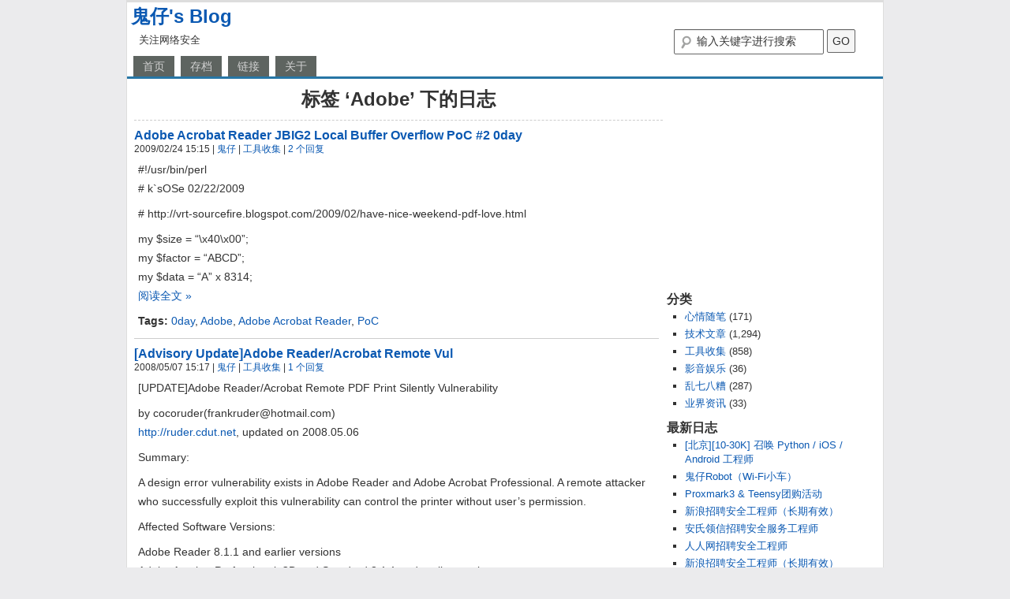

--- FILE ---
content_type: text/html; charset=UTF-8
request_url: https://huaidan.org/tag/adobe
body_size: 6724
content:
<!DOCTYPE html PUBLIC "-//W3C//DTD XHTML 1.0 Transitional//EN" "http://www.w3.org/TR/xhtml1/DTD/xhtml1-transitional.dtd">
<html xmlns="http://www.w3.org/1999/xhtml" lang="zh-CN">
<head profile="http://gmpg.org/xfn/11">
    <meta http-equiv="content-type" content="text/html; charset=UTF-8" />
    <title>标签： Adobe | 鬼仔&#039;s Blog鬼仔&#039;s Blog</title>
    <link rel="stylesheet" type="text/css" href="https://huaidan.org/wp-content/themes/GZai/style.css" />
    <link rel="shortcut icon" type="image/ico" href="https://huaidan.org/wp-content/themes/GZai/favicon.ico" />
    <link rel="alternate" type="application/rss+xml" href="https://feed.huaidan.org" title="鬼仔&#039;s Blog RSS Feed" />
    <link rel="pingback" href="https://huaidan.org/xmlrpc.php" />
    <link rel="search" title="鬼仔.G Search" type="application/opensearchdescription+xml" href="https://huaidan.org/guizai-search.xml" />
    <meta name="keywords" content="" />
    <meta name="description" content="" />
    <link rel="author" href="https://plus.google.com/116631320220442873152/posts"/>
    
<!-- The SEO Framework by Beidou Travel -->
<meta property="og:locale" content="zh_CN" />
<meta property="og:type" content="website" />
<meta property="og:title" content="标签： Adobe | 鬼仔&#039;s Blog" />
<meta property="og:url" content="https://huaidan.org/tag/adobe" />
<meta property="og:site_name" content="鬼仔&#039;s Blog" />
<meta name="twitter:card" content="summary_large_image" />
<meta name="twitter:title" content="标签： Adobe | 鬼仔&#039;s Blog" />
<link rel="canonical" href="https://huaidan.org/tag/adobe" />
<!-- / The SEO Framework by Beidou Travel | 1.33ms meta | 15.43ms boot -->

<link rel='dns-prefetch' href='//s.w.org' />
<link rel="alternate" type="application/rss+xml" title="鬼仔&#039;s Blog &raquo; Adobe标签Feed" href="https://huaidan.org/tag/adobe/feed" />
		<script type="text/javascript">
			window._wpemojiSettings = {"baseUrl":"https:\/\/s.w.org\/images\/core\/emoji\/13.0.1\/72x72\/","ext":".png","svgUrl":"https:\/\/s.w.org\/images\/core\/emoji\/13.0.1\/svg\/","svgExt":".svg","source":{"concatemoji":"https:\/\/huaidan.org\/wp-includes\/js\/wp-emoji-release.min.js?ver=5.6.16"}};
			!function(e,a,t){var n,r,o,i=a.createElement("canvas"),p=i.getContext&&i.getContext("2d");function s(e,t){var a=String.fromCharCode;p.clearRect(0,0,i.width,i.height),p.fillText(a.apply(this,e),0,0);e=i.toDataURL();return p.clearRect(0,0,i.width,i.height),p.fillText(a.apply(this,t),0,0),e===i.toDataURL()}function c(e){var t=a.createElement("script");t.src=e,t.defer=t.type="text/javascript",a.getElementsByTagName("head")[0].appendChild(t)}for(o=Array("flag","emoji"),t.supports={everything:!0,everythingExceptFlag:!0},r=0;r<o.length;r++)t.supports[o[r]]=function(e){if(!p||!p.fillText)return!1;switch(p.textBaseline="top",p.font="600 32px Arial",e){case"flag":return s([127987,65039,8205,9895,65039],[127987,65039,8203,9895,65039])?!1:!s([55356,56826,55356,56819],[55356,56826,8203,55356,56819])&&!s([55356,57332,56128,56423,56128,56418,56128,56421,56128,56430,56128,56423,56128,56447],[55356,57332,8203,56128,56423,8203,56128,56418,8203,56128,56421,8203,56128,56430,8203,56128,56423,8203,56128,56447]);case"emoji":return!s([55357,56424,8205,55356,57212],[55357,56424,8203,55356,57212])}return!1}(o[r]),t.supports.everything=t.supports.everything&&t.supports[o[r]],"flag"!==o[r]&&(t.supports.everythingExceptFlag=t.supports.everythingExceptFlag&&t.supports[o[r]]);t.supports.everythingExceptFlag=t.supports.everythingExceptFlag&&!t.supports.flag,t.DOMReady=!1,t.readyCallback=function(){t.DOMReady=!0},t.supports.everything||(n=function(){t.readyCallback()},a.addEventListener?(a.addEventListener("DOMContentLoaded",n,!1),e.addEventListener("load",n,!1)):(e.attachEvent("onload",n),a.attachEvent("onreadystatechange",function(){"complete"===a.readyState&&t.readyCallback()})),(n=t.source||{}).concatemoji?c(n.concatemoji):n.wpemoji&&n.twemoji&&(c(n.twemoji),c(n.wpemoji)))}(window,document,window._wpemojiSettings);
		</script>
		<style type="text/css">
img.wp-smiley,
img.emoji {
	display: inline !important;
	border: none !important;
	box-shadow: none !important;
	height: 1em !important;
	width: 1em !important;
	margin: 0 .07em !important;
	vertical-align: -0.1em !important;
	background: none !important;
	padding: 0 !important;
}
</style>
	<link rel='stylesheet' id='wp-recentcomments-css'  href='https://huaidan.org/wp-content/plugins/wp-recentcomments/css/wp-recentcomments.css?ver=2.2.7' type='text/css' media='screen' />
<link rel='stylesheet' id='wp-block-library-css'  href='https://huaidan.org/wp-includes/css/dist/block-library/style.min.css?ver=5.6.16' type='text/css' media='all' />
<link rel='stylesheet' id='wp-pagenavi-css'  href='https://huaidan.org/wp-content/plugins/wp-pagenavi/pagenavi-css.css?ver=2.70' type='text/css' media='all' />
<link rel="https://api.w.org/" href="https://huaidan.org/wp-json/" /><link rel="alternate" type="application/json" href="https://huaidan.org/wp-json/wp/v2/tags/145" /></head>
<body>
<!-- <div id='loading'>正在加载...</div> -->
<div id="wrapper">
    <div id="header">
        <h1 id="blog-title"><a href="https://huaidan.org/" title="鬼仔&#039;s Blog" rel="home">鬼仔&#039;s Blog</a></h1>
    <div id="wp-search-box">
<form action="https://huaidan.org/search/" id="cse-search-box">
    <div>
        <input type="hidden" value="017362778088925298528:6jn-ppmmyg8" name="cx"/>
        <input type="hidden" value="FORID:11" name="cof"/>
        <input id="s" type="text" class="textfield" size="25" name="q" value="输入关键字进行搜索" onfocus="this.value=(this.value=='输入关键字进行搜索') ? '' : this.value;" onblur="this.value=(this.value=='') ? '输入关键字进行搜索' : this.value;" />
        <input id="searchbutton" type="submit" class="button" value="GO" name="sa"/>
    </div>
</form>    </div>
        <div id="blog-description">关注网络安全</div>
        <div class="fixed"></div>
    </div><!--  #header -->

    <div id="menubar">
    <ul class="menu">
    <li class=""><a href="https://huaidan.org/" title="鬼仔&#039;s Blog">首页</a>
    </li>
    <li class="page_item page-item-1874"><a href="https://huaidan.org/list">存档</a></li>
<li class="page_item page-item-1880"><a href="https://huaidan.org/links">链接</a></li>
<li class="page_item page-item-2429"><a href="https://huaidan.org/about">关于</a></li>
    </ul>
    </div><!--  #menubar -->
<div id="container">
        <div id="content">

<h3 class="archive-title">标签 &#8216;Adobe&#8217 下的日志</h3>
            
            <div id="post-2848" class="post">
                <h3 class="entry-title"><a href="https://huaidan.org/archives/2848.html" rel="bookmark" title="Permanent Link to Adobe Acrobat Reader JBIG2 Local Buffer Overflow PoC #2 0day">Adobe Acrobat Reader JBIG2 Local Buffer Overflow PoC #2 0day</a></h3>
                <div class="entry-meta">
                2009/02/24 15:15                <span class="author"> | <a href="https://huaidan.org">鬼仔</a></span>
                <span class="cat-links"> | <a href="https://huaidan.org/category/tools" rel="category tag">工具收集</a></span>
                <span class="comments-link"> | <a href="https://huaidan.org/archives/2848.html#comments" rel="nofollow" >2 个回复</a></span>
                                </div>
                <div class="entry-content">
<p>#!/usr/bin/perl<br />
# k`sOSe 02/22/2009</p>
<p># http://vrt-sourcefire.blogspot.com/2009/02/have-nice-weekend-pdf-love.html</p>
<p>my $size = &#8220;\x40\x00&#8221;;<br />
my $factor = &#8220;ABCD&#8221;;<br />
my $data = &#8220;A&#8221; x 8314;<br />
 <a href="https://huaidan.org/archives/2848.html#more-2848" class="more-link" rel="nofollow">阅读全文 &raquo;</a></p>
<strong>Tags:</strong> <a href="https://huaidan.org/tag/0day" rel="tag">0day</a>, <a href="https://huaidan.org/tag/adobe" rel="tag">Adobe</a>, <a href="https://huaidan.org/tag/adobe-acrobat-reader" rel="tag">Adobe Acrobat Reader</a>, <a href="https://huaidan.org/tag/poc" rel="tag">PoC</a><br />                </div>

            </div><!-- .post -->

            <div id="post-1956" class="post">
                <h3 class="entry-title"><a href="https://huaidan.org/archives/1956.html" rel="bookmark" title="Permanent Link to [Advisory Update]Adobe Reader/Acrobat Remote Vul">[Advisory Update]Adobe Reader/Acrobat Remote Vul</a></h3>
                <div class="entry-meta">
                2008/05/07 15:17                <span class="author"> | <a href="https://huaidan.org">鬼仔</a></span>
                <span class="cat-links"> | <a href="https://huaidan.org/category/tools" rel="category tag">工具收集</a></span>
                <span class="comments-link"> | <a href="https://huaidan.org/archives/1956.html#comments" rel="nofollow" >1 个回复</a></span>
                                </div>
                <div class="entry-content">
<p>[UPDATE]Adobe Reader/Acrobat Remote PDF Print Silently Vulnerability</p>
<p>by cocoruder(<a href="/cdn-cgi/l/email-protection" class="__cf_email__" data-cfemail="a6c0d4c7c8cdd4d3c2c3d4e6cec9d2cbc7cfca88c5c9cb">[email&#160;protected]</a>)<br />
<a href="http://ruder.cdut.net/" target="_blank">http://ruder.cdut.net</a>, updated on 2008.05.06</p>
<p>Summary:</p>
<p>A design error vulnerability exists in Adobe Reader and Adobe Acrobat Professional. A remote attacker who successfully exploit this vulnerability can control the printer without user&#8217;s permission.</p>
<p>Affected Software Versions:</p>
<p>Adobe Reader 8.1.1 and earlier versions<br />
Adobe Acrobat Professional, 3D and Standard 8.1.1 and earlier versions</p>
<p>Details:</p>
<p>This vulnerablity due to the design error of the javascript fucntion &#8220;DOC.print()&#8221;, following are the annotates of the function in Adobe&#8217;s Javascript API Reference(named &#8220;js_api_reference.pdf&#8221;):</p>
<p> <a href="https://huaidan.org/archives/1956.html#more-1956" class="more-link" rel="nofollow">阅读全文 &raquo;</a></p>
<strong>Tags:</strong> <a href="https://huaidan.org/tag/adobe" rel="tag">Adobe</a>, <a href="https://huaidan.org/tag/adobe-acrobat-reader" rel="tag">Adobe Acrobat Reader</a>, <a href="https://huaidan.org/tag/adobe-reader" rel="tag">Adobe Reader</a>, <a href="https://huaidan.org/tag/advisory" rel="tag">Advisory</a>, <a href="https://huaidan.org/tag/vulnerability" rel="tag">Vulnerability</a><br />                </div>

            </div><!-- .post -->

            <div id="post-1809" class="post">
                <h3 class="entry-title"><a href="https://huaidan.org/archives/1809.html" rel="bookmark" title="Permanent Link to [Advisory]Adobe Flash CS3 Pro FLA Parsing Vuls">[Advisory]Adobe Flash CS3 Pro FLA Parsing Vuls</a></h3>
                <div class="entry-meta">
                2008/03/21 6:36                <span class="author"> | <a href="https://huaidan.org">鬼仔</a></span>
                <span class="cat-links"> | <a href="https://huaidan.org/category/tools" rel="category tag">工具收集</a></span>
                <span class="comments-link"> | <a href="https://huaidan.org/archives/1809.html#respond" rel="nofollow" >消灭0回复</a></span>
                                </div>
                <div class="entry-content">
<p>by cocoruder(<a href="/cdn-cgi/l/email-protection" class="__cf_email__" data-cfemail="88eefae9e6e3fafdecedfac8e0e7fce5e9e1e4a6ebe7e5">[email&#160;protected]</a>)<br />http://ruder.cdut.net</p>
<p>Summary:</p>
<p>    More than three local code execute vulnerabilities exist in Adobe Flash CS3 Professional while it is parsing FLA files. An attacker who successfully exploit these vulnerabilities can run arbitrary code on the affected system.</p>
<p>Affected Software Versions:</p>
<p>    Adobe Flash CS3 Professional 9.0<br /> <a href="https://huaidan.org/archives/1809.html#more-1809" class="more-link" rel="nofollow">阅读全文 &raquo;</a></p>
<strong>Tags:</strong> <a href="https://huaidan.org/tag/adobe" rel="tag">Adobe</a>, <a href="https://huaidan.org/tag/flash" rel="tag">Flash</a>, <a href="https://huaidan.org/tag/vulnerability" rel="tag">Vulnerability</a><br />                </div>

            </div><!-- .post -->

            <div id="post-1416" class="post">
                <h3 class="entry-title"><a href="https://huaidan.org/archives/1416.html" rel="bookmark" title="Permanent Link to Adobe pdf reader URI利用方式浅析">Adobe pdf reader URI利用方式浅析</a></h3>
                <div class="entry-meta">
                2007/10/22 10:26                <span class="author"> | <a href="https://huaidan.org">鬼仔</a></span>
                <span class="cat-links"> | <a href="https://huaidan.org/category/technology" rel="category tag">技术文章</a></span>
                <span class="comments-link"> | <a href="https://huaidan.org/archives/1416.html#respond" rel="nofollow" >消灭0回复</a></span>
                                </div>
                <div class="entry-content">
<p>来源：大能寺</p>
<p>poc有人已经公布了.利用方式基本上清一色的tftp,tftp利用起来有限制,防火墙的因素.那么简单说说另外一种利用方式&#8211;捆绑exe生成并执行.<br />首先这个漏洞可以执行任意命令.我没试过直接在mailto那里直接echo exe.貌似好写很多行&#038;哦.这样太疯狂.<br />在PDF格式中第一行必须有%PDF-1.7%.这个跟jpg,gif没什么区别.如果没%pdf-1.7%,那么adobe reader提示是无效pdf.<br />关于PDF的详解情况,可以参见(http://www.adobe.com/devnet/pdf/pdf_reference.html).</p>
<p>这里牵涉到另外一个知识点.copy +b来合并文件.这样子合并一个exe和jpg,exe和jpg都能执行.<br />好,那写段脚本,vb <a href="https://huaidan.org/archives/1416.html#more-1416" class="more-link" rel="nofollow">阅读全文 &raquo;</a></p>
<strong>Tags:</strong> <a href="https://huaidan.org/tag/adobe" rel="tag">Adobe</a>, <a href="https://huaidan.org/tag/adobe-reader" rel="tag">Adobe Reader</a>, <a href="https://huaidan.org/tag/pdf" rel="tag">PDF</a><br />                </div>

            </div><!-- .post -->

            <div id="post-1063" class="post">
                <h3 class="entry-title"><a href="https://huaidan.org/archives/1063.html" rel="bookmark" title="Permanent Link to Adobe Photoshop CS2 / CS3 Unspecified .BMP File Buffer Overflow">Adobe Photoshop CS2 / CS3 Unspecified .BMP File Buffer Overflow</a></h3>
                <div class="entry-meta">
                2007/04/30 10:00                <span class="author"> | <a href="https://huaidan.org">鬼仔</a></span>
                <span class="cat-links"> | <a href="https://huaidan.org/category/tools" rel="category tag">工具收集</a></span>
                <span class="comments-link"> | <a href="https://huaidan.org/archives/1063.html#respond" rel="nofollow" >消灭0回复</a></span>
                                </div>
                <div class="entry-content">
<p>鬼仔注：跟 <a href="https://huaidan.org/archives/1062.html" title="上个">上个</a> 一样，CS3 下测试成功，但是 CS2 下没有测试，我以前一直用的 CS 绿色版，懒得再去下个 CS2 测试了。</p>
<p>来源：Security vulnerabilities</p>
<p> <a href="https://huaidan.org/archives/1063.html#more-1063" class="more-link" rel="nofollow">阅读全文 &raquo;</a></p>
<strong>Tags:</strong> <a href="https://huaidan.org/tag/adobe" rel="tag">Adobe</a>, <a href="https://huaidan.org/tag/photoshop" rel="tag">Photoshop</a><br />                </div>

            </div><!-- .post -->

    
                <div id="navigation">
                    </div>
        
        </div><!-- #content -->

    <div id="sidebar">
    
        <div class="widget">
            <script data-cfasync="false" src="/cdn-cgi/scripts/5c5dd728/cloudflare-static/email-decode.min.js"></script><script type="text/javascript"><!--
            google_ad_client = "ca-pub-3420044082155166";
            /* Blog侧栏右上角 */
            google_ad_slot = "3076493448";
            google_ad_width = 250;
            google_ad_height = 250;
            //-->
            </script>
            <script type="text/javascript" src="https://pagead2.googlesyndication.com/pagead/show_ads.js">
            </script>
        </div>

        <div class="widget">
            <h3>分类</h3>
            <ul class="list">
	<li class="cat-item cat-item-1"><a href="https://huaidan.org/category/life" title="心情随笔">心情随笔</a> (171)
</li>
	<li class="cat-item cat-item-2"><a href="https://huaidan.org/category/technology" title="技术文章">技术文章</a> (1,294)
</li>
	<li class="cat-item cat-item-3"><a href="https://huaidan.org/category/tools" title="工具收集">工具收集</a> (858)
</li>
	<li class="cat-item cat-item-4"><a href="https://huaidan.org/category/music" title="影音娱乐">影音娱乐</a> (36)
</li>
	<li class="cat-item cat-item-5"><a href="https://huaidan.org/category/others" title="乱七八糟">乱七八糟</a> (287)
</li>
	<li class="cat-item cat-item-884"><a href="https://huaidan.org/category/news" title="业界资讯">业界资讯</a> (33)
</li>
            </ul>
        </div>

        <div class="widget">
            <h3>最新日志</h3>
        <ul class="list">	<li><a href='https://huaidan.org/archives/3527.html'>[北京][10-30K] 召唤 Python / iOS / Android 工程师</a></li>
	<li><a href='https://huaidan.org/archives/3515.html'>鬼仔Robot（Wi-Fi小车）</a></li>
	<li><a href='https://huaidan.org/archives/3506.html'>Proxmark3 &#038; Teensy团购活动</a></li>
	<li><a href='https://huaidan.org/archives/3501.html'>新浪招聘安全工程师（长期有效）</a></li>
	<li><a href='https://huaidan.org/archives/3498.html'>安氏领信招聘安全服务工程师</a></li>
	<li><a href='https://huaidan.org/archives/3497.html'>人人网招聘安全工程师</a></li>
	<li><a href='https://huaidan.org/archives/3495.html'>新浪招聘安全工程师（长期有效）</a></li>
	<li><a href='https://huaidan.org/archives/3493.html'>淘宝招聘安全测试工程（长期有效）</a></li>
	<li><a href='https://huaidan.org/archives/3492.html'>北京某知名IT企业招聘网络安全人员</a></li>
	<li><a href='https://huaidan.org/archives/3491.html'>msnshell远程代码执行漏洞</a></li>
</ul>
        </div>

        <div class="widget">
            <h3>最新评论</h3>
        <ul class="recentcmt"><li class="rc-navi rc-clearfix"><span class="rc-loading">Loading...</span></li><li id="rc-comment-temp" class="rc-item rc-comment rc-clearfix"><div class="rc-info"></div><div class="rc-timestamp"></div><div class="rc-excerpt"></div></li><li id="rc-ping-temp" class="rc-item rc-ping rc-clearfix"><span class="rc-label"></span></li></ul>
        </div>





</div><!-- #sidebar -->


<div id="footer">
Powered by <a href="http://wordpress.org/">WordPress</a> | GZai Theme by <a href="https://huaidan.org/" title="GZai Theme produced by 鬼仔">鬼仔</a> | Hosted by <a href="https://www.linode.com/?r=aad554aa49907a3b1fab51d620686adae7a0df14">Linode</a>. 
<!-- 18 queries. 0.247 seconds. -->
</div><!-- #footer -->
</div><!-- container -->
</div><!-- #wrapper -->
<script>
/* <![CDATA[ */
var rcGlobal = {
	serverUrl		:'https://huaidan.org',
	infoTemp		:'%REVIEWER% on %POST%',
	loadingText		:'Loading',
	noCommentsText	:'No comments',
	newestText		:'&laquo; Newest',
	newerText		:'&laquo; Newer',
	olderText		:'Older &raquo;',
	showContent		:'1',
	external		:'',
	avatarSize		:'32',
	avatarPosition	:'left',
	anonymous		:'Anonymous'
};
/* ]]> */
</script>
<script type='text/javascript' src='https://huaidan.org/wp-content/plugins/wp-recentcomments/js/wp-recentcomments.js?ver=2.2.7' id='wp-recentcomments-js'></script>
<script type='text/javascript' src='https://huaidan.org/wp-includes/js/wp-embed.min.js?ver=5.6.16' id='wp-embed-js'></script>

<!--  <script type="text/javascript">document.write('<style>#loading{display:none}<\/style>');</script> -->

<script type="text/javascript">
  var _gaq = _gaq || [];
  _gaq.push(['_setAccount', 'UA-58201-2']);
  _gaq.push(['_trackPageview']);
  (function() {
    var ga = document.createElement('script'); ga.type = 'text/javascript'; ga.async = true;
    ga.src = ('https:' == document.location.protocol ? 'https://ssl' : 'http://www') + '.google-analytics.com/ga.js';
    var s = document.getElementsByTagName('script')[0]; s.parentNode.insertBefore(ga, s);
  })();
</script>

<script type="text/javascript">
var _bdhmProtocol = (("https:" == document.location.protocol) ? " https://" : " http://");
document.write(unescape("%3Cscript src='" + _bdhmProtocol + "hm.baidu.com/h.js%3Fb86db60a905b9733587f2c60b818451b' type='text/javascript'%3E%3C/script%3E"));
</script>

<div style="display: none;">
<script language="javascript" type="text/javascript" src="https://js.users.51.la/144.js"></script>
<noscript><a href="http://www.51.la/?144" target="_blank"><img alt="&#x6211;&#x8981;&#x5566;&#x514D;&#x8D39;&#x7EDF;&#x8BA1;" src="http://img.users.51.la/144.asp" style="border:none" /></a></noscript>
</div>
<script defer src="https://static.cloudflareinsights.com/beacon.min.js/vcd15cbe7772f49c399c6a5babf22c1241717689176015" integrity="sha512-ZpsOmlRQV6y907TI0dKBHq9Md29nnaEIPlkf84rnaERnq6zvWvPUqr2ft8M1aS28oN72PdrCzSjY4U6VaAw1EQ==" data-cf-beacon='{"version":"2024.11.0","token":"b411d37d16874db381c14355701818c4","r":1,"server_timing":{"name":{"cfCacheStatus":true,"cfEdge":true,"cfExtPri":true,"cfL4":true,"cfOrigin":true,"cfSpeedBrain":true},"location_startswith":null}}' crossorigin="anonymous"></script>
</body>
</html>

--- FILE ---
content_type: text/html; charset=UTF-8
request_url: https://huaidan.org/?action=rc-ajax&page=1&_=1768833042000
body_size: 590
content:
{items:[{"ellipsis":"1","avatarImage":"https://secure.gravatar.com/avatar/111b87f967e1e36f637dbe3305a0f045?s=32&#038;d=mm&#038;r=g' srcset='https://secure.gravatar.com/avatar/111b87f967e1e36f637dbe3305a0f045?s=64&#038;d=mm&#038;r=g 2x","postTitle":"赠送t00ls邀请码","excerpt":"大佬，求个邀请码ha","timestamp":"","postUrl":"https://huaidan.org/archives/3408.html","reviewerName":"tomtom","reviewerUrl":"","id":"1032653","type":"comment"},{"ellipsis":"1","avatarImage":"https://secure.gravatar.com/avatar/4d6fd7320c57b84c3a86f532664bb3e6?s=32&#038;d=mm&#038;r=g' srcset='https://secure.gravatar.com/avatar/4d6fd7320c57b84c3a86f532664bb3e6?s=64&#038;d=mm&#038;r=g 2x","postTitle":"赠送t00ls邀请码","excerpt":"鬼哥，求一个T00l","timestamp":"","postUrl":"https://huaidan.org/archives/3408.html","reviewerName":"T00ls---","reviewerUrl":"https://www.t00ls.com/","id":"1032603","type":"comment"},{"ellipsis":"1","avatarImage":"https://secure.gravatar.com/avatar/4d6fd7320c57b84c3a86f532664bb3e6?s=32&#038;d=mm&#038;r=g' srcset='https://secure.gravatar.com/avatar/4d6fd7320c57b84c3a86f532664bb3e6?s=64&#038;d=mm&#038;r=g 2x","postTitle":"赠送t00ls邀请码","excerpt":"鬼哥，求一个T00l","timestamp":"","postUrl":"https://huaidan.org/archives/3408.html","reviewerName":"----","reviewerUrl":"https://www.t00ls.com/","id":"1032602","type":"comment"},{"ellipsis":"1","avatarImage":"https://secure.gravatar.com/avatar/28040800a65c9a1ef79e7d45fc4c2336?s=32&#038;d=mm&#038;r=g' srcset='https://secure.gravatar.com/avatar/28040800a65c9a1ef79e7d45fc4c2336?s=64&#038;d=mm&#038;r=g 2x","postTitle":"赠送t00ls邀请码","excerpt":"鬼哥，请问可以求一个","timestamp":"","postUrl":"https://huaidan.org/archives/3408.html","reviewerName":"小笨猪","reviewerUrl":"","id":"1028443","type":"comment"},{"ellipsis":"1","avatarImage":"https://secure.gravatar.com/avatar/28040800a65c9a1ef79e7d45fc4c2336?s=32&#038;d=mm&#038;r=g' srcset='https://secure.gravatar.com/avatar/28040800a65c9a1ef79e7d45fc4c2336?s=64&#038;d=mm&#038;r=g 2x","postTitle":"赠送t00ls邀请码","excerpt":"鬼哥，您好，请问求一","timestamp":"","postUrl":"https://huaidan.org/archives/3408.html","reviewerName":"小笨猪","reviewerUrl":"","id":"1028442","type":"comment"},{"ellipsis":"1","avatarImage":"https://secure.gravatar.com/avatar/383d937abd332f4dfd6ed85e9570cc57?s=32&#038;d=mm&#038;r=g' srcset='https://secure.gravatar.com/avatar/383d937abd332f4dfd6ed85e9570cc57?s=64&#038;d=mm&#038;r=g 2x","postTitle":"赠送t00ls邀请码","excerpt":"鬼哥，求个T00ls","timestamp":"","postUrl":"https://huaidan.org/archives/3408.html","reviewerName":"一次就好","reviewerUrl":"","id":"1017840","type":"comment"},{"ellipsis":"1","avatarImage":"https://secure.gravatar.com/avatar/7c8a192e5846baff2c53b5ad3a353a47?s=32&#038;d=mm&#038;r=g' srcset='https://secure.gravatar.com/avatar/7c8a192e5846baff2c53b5ad3a353a47?s=64&#038;d=mm&#038;r=g 2x","postTitle":"赠送t00ls邀请码","excerpt":"求求一个邀请码，让我","timestamp":"","postUrl":"https://huaidan.org/archives/3408.html","reviewerName":"Rob1n","reviewerUrl":"","id":"1015774","type":"comment"},{"ellipsis":"1","avatarImage":"https://secure.gravatar.com/avatar/2dcf9502c75008f802c4bd203dc7fda3?s=32&#038;d=mm&#038;r=g' srcset='https://secure.gravatar.com/avatar/2dcf9502c75008f802c4bd203dc7fda3?s=64&#038;d=mm&#038;r=g 2x","postTitle":"鬼仔Robot（Wi-Fi小车）","excerpt":"骚年，你的博客已经1","timestamp":"","postUrl":"https://huaidan.org/archives/3515.html","reviewerName":"Dean","reviewerUrl":"","id":"1014937","type":"comment"},{"ellipsis":"1","avatarImage":"https://secure.gravatar.com/avatar/af415632b5f7a4872e21d92b8c47bfee?s=32&#038;d=mm&#038;r=g' srcset='https://secure.gravatar.com/avatar/af415632b5f7a4872e21d92b8c47bfee?s=64&#038;d=mm&#038;r=g 2x","postTitle":"赠送t00ls邀请码","excerpt":"鬼哥，求一个T00l","timestamp":"","postUrl":"https://huaidan.org/archives/3408.html","reviewerName":"求一个T00ls邀请码","reviewerUrl":"","id":"1009066","type":"comment"},{"avatarImage":"https://secure.gravatar.com/avatar/99750edfc16afb6a80af5f135692bf2b?s=32&#038;d=mm&#038;r=g' srcset='https://secure.gravatar.com/avatar/99750edfc16afb6a80af5f135692bf2b?s=64&#038;d=mm&#038;r=g 2x","postTitle":"Discuz! 5 精简版发布","excerpt":"竟然还在","timestamp":"","postUrl":"https://huaidan.org/archives/865.html","reviewerName":"神秘人","reviewerUrl":"https://shenmi.org","id":"1005935","type":"comment"}],navi:{more:"1",page:"1"}}

--- FILE ---
content_type: text/html; charset=utf-8
request_url: https://www.google.com/recaptcha/api2/aframe
body_size: 267
content:
<!DOCTYPE HTML><html><head><meta http-equiv="content-type" content="text/html; charset=UTF-8"></head><body><script nonce="2dmMX_DsFhZsDjf9Adjzrw">/** Anti-fraud and anti-abuse applications only. See google.com/recaptcha */ try{var clients={'sodar':'https://pagead2.googlesyndication.com/pagead/sodar?'};window.addEventListener("message",function(a){try{if(a.source===window.parent){var b=JSON.parse(a.data);var c=clients[b['id']];if(c){var d=document.createElement('img');d.src=c+b['params']+'&rc='+(localStorage.getItem("rc::a")?sessionStorage.getItem("rc::b"):"");window.document.body.appendChild(d);sessionStorage.setItem("rc::e",parseInt(sessionStorage.getItem("rc::e")||0)+1);localStorage.setItem("rc::h",'1768833043359');}}}catch(b){}});window.parent.postMessage("_grecaptcha_ready", "*");}catch(b){}</script></body></html>